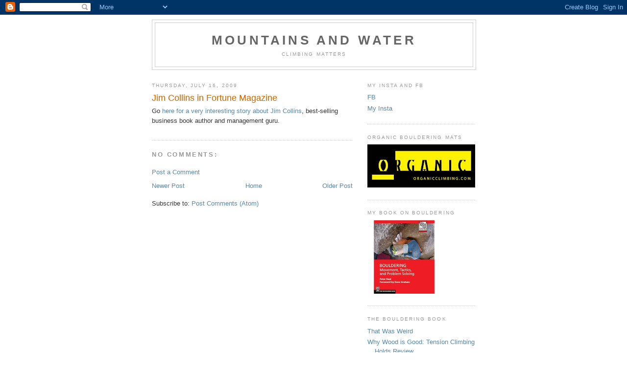

--- FILE ---
content_type: text/javascript; charset=UTF-8
request_url: http://www.mountainsandwater.com/2009/07/jim-collins-in-fortune-magazine.html?action=getFeed&widgetId=Feed5&widgetType=Feed&responseType=js&xssi_token=AOuZoY5dZH_ebx1pBIjG2zxHH79uS440Jw%3A1769585813038
body_size: 746
content:
try {
_WidgetManager._HandleControllerResult('Feed5', 'getFeed',{'status': 'ok', 'feed': {'entries': [{'title': 'New Qualido climb in Val di Mello (Val Masino, Italy)', 'link': 'http://www.planetmountain.com/en/news/alpinism/new-qualido-climb-in-val-di-mello-val-masino-italy.html', 'publishedDate': '2023-09-08T08:39:20.000-07:00', 'author': 'info@planetmountain.com (Planetmountain.com)'}, {'title': 'Via Bolago established on Quarto Campanile degli Armi in Brenta Dolomites', 'link': 'http://www.planetmountain.com/en/news/alpinism/via-bolago-established-quarto-campanile-degli-armi-brenta-dolomites.html', 'publishedDate': '2023-09-07T11:00:07.000-07:00', 'author': 'info@planetmountain.com (Planetmountain.com)'}, {'title': 'Dmitry Golovchenko missing on Gasherbrum IV, Sergey Nilov evacuated by \nhelicopter', 'link': 'http://www.planetmountain.com/en/news/alpinism/dmitry-golovchenko-missing-on-gasherbrum-iv-sergey-nilov-evacuated-helicopter.html', 'publishedDate': '2023-09-07T08:43:36.000-07:00', 'author': 'info@planetmountain.com (Planetmountain.com)'}, {'title': 'Huge Latok Thumb in Karakorum first ascended by Miquel Mas, Marc Subirana', 'link': 'http://www.planetmountain.com/en/news/alpinism/huge-latok-thumb-karakorum-first-ascended-miquel-mas-marc-subirana.html', 'publishedDate': '2023-09-08T01:31:34.000-07:00', 'author': 'info@planetmountain.com (Planetmountain.com)'}, {'title': 'Louis Gundolf frees old David Lama project on Laserz in Lienz Dolomites', 'link': 'http://www.planetmountain.com/en/news/climbing/louis-gundolf-frees-old-david-lama-project-laserz-lienz-dolomites.html', 'publishedDate': '2023-09-01T08:31:29.000-07:00', 'author': 'info@planetmountain.com (Planetmountain.com)'}], 'title': 'Planetmountain.com - Latest news'}});
} catch (e) {
  if (typeof log != 'undefined') {
    log('HandleControllerResult failed: ' + e);
  }
}


--- FILE ---
content_type: text/javascript; charset=UTF-8
request_url: http://www.mountainsandwater.com/2009/07/jim-collins-in-fortune-magazine.html?action=getFeed&widgetId=Feed6&widgetType=Feed&responseType=js&xssi_token=AOuZoY5dZH_ebx1pBIjG2zxHH79uS440Jw%3A1769585813038
body_size: 764
content:
try {
_WidgetManager._HandleControllerResult('Feed6', 'getFeed',{'status': 'ok', 'feed': {'entries': [{'title': 'Man Rushes Ilhan Omar at Minneapolis Town Hall and Sprays Her', 'link': 'https://www.nytimes.com/2026/01/27/us/ilhan-omar-town-hall-minnesota.html', 'publishedDate': '2026-01-27T19:40:31.000-08:00', 'author': 'Reis Thebault, Lauren McCarthy and Ashley Ahn'}, {'title': 'Republicans Shift Tone After Killings, Criticizing Trump\u2019s Immigration Push', 'link': 'https://www.nytimes.com/2026/01/27/us/republicans-shift-tone-immigration.html', 'publishedDate': '2026-01-27T18:32:20.000-08:00', 'author': 'Carl Hulse'}, {'title': 'Noem\u2019s Handling of Shooting Put Her in Trump\u2019s Penalty Box, but Just Briefly', 'link': 'https://www.nytimes.com/2026/01/27/us/politics/noem-trump-minnesota-shooting-fallout.html', 'publishedDate': '2026-01-27T17:57:09.000-08:00', 'author': 'Luke Broadwater, Hamed Aleaziz and Zolan Kanno-Youngs'}, {'title': 'Why Did the Trump Administration Silence Bovino on Social Media?', 'link': 'https://www.nytimes.com/2026/01/27/us/politics/bovino-minnesota-social-media-trump.html', 'publishedDate': '2026-01-27T18:29:02.000-08:00', 'author': 'Shawn McCreesh'}, {'title': 'The Rise and Fall of South Korean First Lady Kim Keon Hee', 'link': 'https://www.nytimes.com/2026/01/28/world/asia/korea-first-lady-kim-keon-hee-jail.html', 'publishedDate': '2026-01-27T22:36:52.000-08:00', 'author': 'Choe Sang-Hun'}], 'title': 'NYT \x3e Top Stories'}});
} catch (e) {
  if (typeof log != 'undefined') {
    log('HandleControllerResult failed: ' + e);
  }
}
